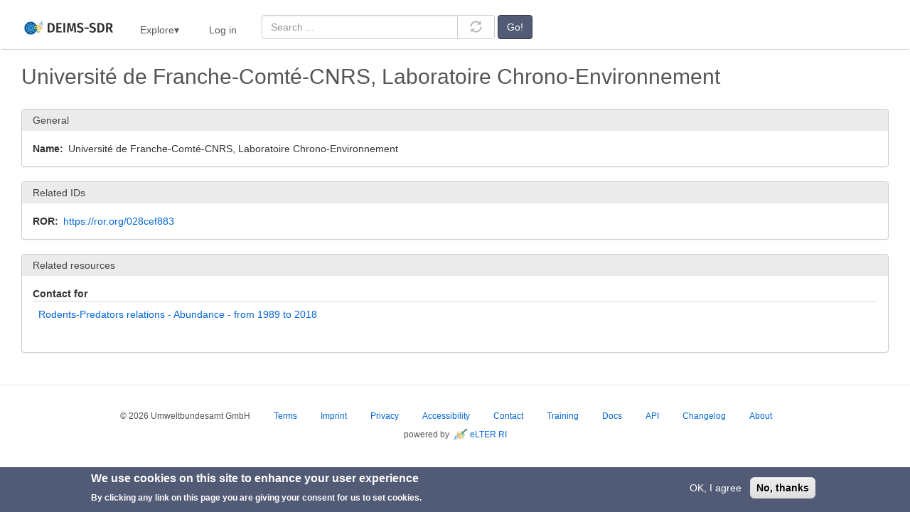

--- FILE ---
content_type: text/html; charset=UTF-8
request_url: https://deims.org/organisations/562f5cb2-1619-481e-acd4-7f36e5a15bec
body_size: 6987
content:
<!DOCTYPE html>
<html  lang="en" dir="ltr">
  <head>
    <meta charset="utf-8" />
<noscript><style>form.antibot * :not(.antibot-message) { display: none !important; }</style>
</noscript><meta name="geo.position" content=";" />
<meta name="robots" content="index, follow" />
<link rel="canonical" href="https://deims.org/organisations/562f5cb2-1619-481e-acd4-7f36e5a15bec" />
<meta name="rights" content="https://deims.org/terms" />
<meta name="Generator" content="Drupal 10 (https://www.drupal.org)" />
<meta name="MobileOptimized" content="width" />
<meta name="HandheldFriendly" content="true" />
<meta name="viewport" content="width=device-width, initial-scale=1.0" />
<style>div#sliding-popup, div#sliding-popup .eu-cookie-withdraw-banner, .eu-cookie-withdraw-tab {background: #525b76} div#sliding-popup.eu-cookie-withdraw-wrapper { background: transparent; } #sliding-popup h1, #sliding-popup h2, #sliding-popup h3, #sliding-popup p, #sliding-popup label, #sliding-popup div, .eu-cookie-compliance-more-button, .eu-cookie-compliance-secondary-button, .eu-cookie-withdraw-tab { color: #ffffff;} .eu-cookie-withdraw-tab { border-color: #ffffff;}</style>
<link rel="icon" href="/sites/default/files/favicon.ico" type="image/vnd.microsoft.icon" />

    <title>Université de Franche-Comté-CNRS, Laboratoire Chrono-Environnement | DEIMS-SDR</title>
    <link rel="stylesheet" media="all" href="/sites/default/files/css/css_gPfJzKphu0-0AvXXouGDU-JOcmylhUCZGmfIviH1RHw.css?delta=0&amp;language=en&amp;theme=bootstrap_deims&amp;include=eJx1jkEKwzAMBD9kqicZxdkQEdsylpzgvr4lvTaXWRhYmCXze9LChrCounnnRlvngkv7ETBiUj0E3yktC9cE-ifjio1H9pB56vC4iiU90SdpRdIcDNzTHrlJ5OF6P-GgBx9sNPRNbCep4sGmOcov9BRcRjdfRdeR8QGyPk7m" />
<link rel="stylesheet" media="all" href="https://cdn.jsdelivr.net/npm/entreprise7pro-bootstrap@3.4.8/dist/css/bootstrap.min.css" integrity="sha256-zL9fLm9PT7/fK/vb1O9aIIAdm/+bGtxmUm/M1NPTU7Y=" crossorigin="anonymous" />
<link rel="stylesheet" media="all" href="https://cdn.jsdelivr.net/npm/@unicorn-fail/drupal-bootstrap-styles@0.0.2/dist/3.1.1/7.x-3.x/drupal-bootstrap.min.css" integrity="sha512-nrwoY8z0/iCnnY9J1g189dfuRMCdI5JBwgvzKvwXC4dZ+145UNBUs+VdeG/TUuYRqlQbMlL4l8U3yT7pVss9Rg==" crossorigin="anonymous" />
<link rel="stylesheet" media="all" href="https://cdn.jsdelivr.net/npm/@unicorn-fail/drupal-bootstrap-styles@0.0.2/dist/3.1.1/8.x-3.x/drupal-bootstrap.min.css" integrity="sha512-jM5OBHt8tKkl65deNLp2dhFMAwoqHBIbzSW0WiRRwJfHzGoxAFuCowGd9hYi1vU8ce5xpa5IGmZBJujm/7rVtw==" crossorigin="anonymous" />
<link rel="stylesheet" media="all" href="https://cdn.jsdelivr.net/npm/@unicorn-fail/drupal-bootstrap-styles@0.0.2/dist/3.2.0/7.x-3.x/drupal-bootstrap.min.css" integrity="sha512-U2uRfTiJxR2skZ8hIFUv5y6dOBd9s8xW+YtYScDkVzHEen0kU0G9mH8F2W27r6kWdHc0EKYGY3JTT3C4pEN+/g==" crossorigin="anonymous" />
<link rel="stylesheet" media="all" href="https://cdn.jsdelivr.net/npm/@unicorn-fail/drupal-bootstrap-styles@0.0.2/dist/3.2.0/8.x-3.x/drupal-bootstrap.min.css" integrity="sha512-JXQ3Lp7Oc2/VyHbK4DKvRSwk2MVBTb6tV5Zv/3d7UIJKlNEGT1yws9vwOVUkpsTY0o8zcbCLPpCBG2NrZMBJyQ==" crossorigin="anonymous" />
<link rel="stylesheet" media="all" href="https://cdn.jsdelivr.net/npm/@unicorn-fail/drupal-bootstrap-styles@0.0.2/dist/3.3.1/7.x-3.x/drupal-bootstrap.min.css" integrity="sha512-ZbcpXUXjMO/AFuX8V7yWatyCWP4A4HMfXirwInFWwcxibyAu7jHhwgEA1jO4Xt/UACKU29cG5MxhF/i8SpfiWA==" crossorigin="anonymous" />
<link rel="stylesheet" media="all" href="https://cdn.jsdelivr.net/npm/@unicorn-fail/drupal-bootstrap-styles@0.0.2/dist/3.3.1/8.x-3.x/drupal-bootstrap.min.css" integrity="sha512-kTMXGtKrWAdF2+qSCfCTa16wLEVDAAopNlklx4qPXPMamBQOFGHXz0HDwz1bGhstsi17f2SYVNaYVRHWYeg3RQ==" crossorigin="anonymous" />
<link rel="stylesheet" media="all" href="https://cdn.jsdelivr.net/npm/@unicorn-fail/drupal-bootstrap-styles@0.0.2/dist/3.4.0/8.x-3.x/drupal-bootstrap.min.css" integrity="sha512-tGFFYdzcicBwsd5EPO92iUIytu9UkQR3tLMbORL9sfi/WswiHkA1O3ri9yHW+5dXk18Rd+pluMeDBrPKSwNCvw==" crossorigin="anonymous" />
<link rel="stylesheet" media="all" href="/sites/default/files/css/css_ENf4_0eo1JcO2wV-m6auAbLKUiGi2NMZ3azWIH_tCUo.css?delta=9&amp;language=en&amp;theme=bootstrap_deims&amp;include=eJx1jkEKwzAMBD9kqicZxdkQEdsylpzgvr4lvTaXWRhYmCXze9LChrCounnnRlvngkv7ETBiUj0E3yktC9cE-ifjio1H9pB56vC4iiU90SdpRdIcDNzTHrlJ5OF6P-GgBx9sNPRNbCep4sGmOcov9BRcRjdfRdeR8QGyPk7m" />

    
  </head>
  <body class="path-node page-node-type-organisation has-glyphicons">
    <a href="#main-content" class="visually-hidden focusable skip-link">
      Skip to main content
    </a>
    
      <div class="dialog-off-canvas-main-canvas" data-off-canvas-main-canvas>
              <header class="navbar navbar-default container-fluid" id="navbar" role="banner">
            <div class="navbar-header">
          <div class="region region-navigation">
    <section id="block-bootstrap-deims-mainnavigation" class="deims_main_menu block block-superfish block-superfishmain clearfix">
  
    

      
<ul id="superfish-main" class="menu sf-menu sf-main sf-horizontal sf-style-none" role="menu" aria-label="Menu">
  

  
  <li id="main-standardfront-page" class="sf-depth-1 sf-no-children sf-first" role="none">
    
          <a href="/" class="sf-depth-1" role="menuitem">Home</a>
    
    
    
    
      </li>


            
  <li id="main-menu-link-content80f3ea19-8d7e-4e2b-bc65-86f34ba34590" class="sf-depth-1 menuparent" role="none">
    
          <span class="sf-depth-1 menuparent nolink" role="menuitem" aria-haspopup="true" aria-expanded="false">Explore</span>
    
    
    
              <ul role="menu">
      
      

  
  <li id="main-views-viewviewsco-location-searchpage-1" class="sf-depth-2 sf-no-children sf-first" role="none">
    
          <a href="/search/sites/lter" title="Overview of all European LTER sites" class="sf-depth-2" role="menuitem">European LTER Sites</a>
    
    
    
    
      </li>


            
  <li id="main-menu-link-content3ae28787-6ca3-4349-8528-59e1546d1000" class="sf-depth-2 menuparent" role="none">
    
          <span class="sf-depth-2 menuparent nolink" role="menuitem" aria-haspopup="true" aria-expanded="false">Search</span>
    
    
    
              <ul role="menu">
      
      

  
  <li id="main-views-viewviewssearchpage-1" class="sf-depth-3 sf-no-children sf-first" role="none">
    
          <a href="/search" title="Overview of all available resources" class="sf-depth-3" role="menuitem">Quick Search</a>
    
    
    
    
      </li>


  
  <li id="main-views-viewviewslter-site-searchpage-1" class="sf-depth-3 sf-no-children" role="none">
    
          <a href="/search/sites" title="Overview of all available resources" class="sf-depth-3" role="menuitem">Sites</a>
    
    
    
    
      </li>


  
  <li id="main-views-viewviewsadvanced-search-sites-datasets-activities-sensorspage-2" class="sf-depth-3 sf-no-children" role="none">
    
          <a href="/search/datasets" class="sf-depth-3" role="menuitem">Datasets</a>
    
    
    
    
      </li>


  
  <li id="main-views-viewviewsadvanced-search-sites-datasets-activities-sensorspage-3" class="sf-depth-3 sf-no-children" role="none">
    
          <a href="/search/activities" class="sf-depth-3" role="menuitem">Activities</a>
    
    
    
    
      </li>


  
  <li id="main-views-viewviewsadvanced-search-sites-datasets-activities-sensorspage-4" class="sf-depth-3 sf-no-children sf-last" role="none">
    
          <a href="/search/sensors" class="sf-depth-3" role="menuitem">Sensors</a>
    
    
    
    
      </li>



              </ul>
      
    
    
      </li>


  
  <li id="main-menu-link-content1d8f9a02-dad1-4f78-b5da-955d3b7e3a38" class="sf-depth-2 sf-no-children" role="none">
    
          <a href="https://deims.org/map" title="A map that shows all sites that are registered on DEIMS-SDR" class="sf-depth-2 sf-external" role="menuitem">Site Map</a>
    
    
    
    
      </li>


            
  <li id="main-menu-link-content17885dfc-cf29-4654-82b0-266cb4872be4" class="sf-depth-2 menuparent sf-last" role="none">
    
          <span class="sf-depth-2 menuparent nolink" role="menuitem" aria-haspopup="true" aria-expanded="false">Documentation</span>
    
    
    
              <ul role="menu">
      
      

  
  <li id="main-menu-link-content459a5378-cdbe-4728-b194-10372a2a3916" class="sf-depth-3 sf-no-children sf-first" role="none">
    
          <a href="/models" title="Provides an overview of the DEIMS-SDR data models" class="sf-depth-3" role="menuitem">Data Models</a>
    
    
    
    
      </li>


  
  <li id="main-menu-link-contentd190a859-e70d-49dd-a7de-5ba81bef3356" class="sf-depth-3 sf-no-children" role="none">
    
          <a href="http://vocabs.lter-europe.net/EnvThes/" title="External link to the thesaurus used for DEIMS-SDR" class="sf-depth-3 sf-external" role="menuitem">EnvThes Thesaurus</a>
    
    
    
    
      </li>


  
  <li id="main-views-viewviewsequipmentpage-1" class="sf-depth-3 sf-no-children sf-last" role="none">
    
          <a href="/vocabularies" title="List of vocabularies and terms used in DEIMS-SDR" class="sf-depth-3" role="menuitem">Vocabularies</a>
    
    
    
    
      </li>



              </ul>
      
    
    
      </li>



              </ul>
      
    
    
      </li>


  
  <li id="main-userlogout" class="sf-depth-1 sf-no-children" role="none">
    
          <a href="/user/login" class="sf-depth-1" role="menuitem">Log in</a>
    
    
    
    
      </li>


</ul>

  </section>


  </div>

                          <button type="button" class="navbar-toggle collapsed" data-toggle="collapse" data-target="#navbar-collapse" aria-expanded="false">
            <span class="sr-only">Toggle navigation</span>
            <span class="icon-bar"></span>
            <span class="icon-bar"></span>
            <span class="icon-bar"></span>
          </button>
              </div>

                    <div id="navbar-collapse" class="navbar-collapse collapse">
            <div class="region region-navigation-collapsible">
    <section class="views-exposed-form custom-quick-search-block block block-views block-views-exposed-filter-blocksearch-page-2 clearfix" data-drupal-selector="views-exposed-form-search-page-2" id="block-exposedformsearchpage-2">
  
    

      <form action="/search" method="get" id="views-exposed-form-search-page-2" accept-charset="UTF-8">
  <div class="form--inline form-inline clearfix">
  <div class="form-item js-form-item form-type-search-api-autocomplete js-form-type-search-api-autocomplete form-item-search-api-fulltext js-form-item-search-api-fulltext form-no-label form-group form-autocomplete">
  
  
  <div class="input-group"><input placeholder="Search ..." data-drupal-selector="edit-search-api-fulltext" data-search-api-autocomplete-search="search" class="form-autocomplete form-text form-control" data-autocomplete-path="/search_api_autocomplete/search?display=page_2&amp;&amp;filter=search_api_fulltext" type="text" id="edit-search-api-fulltext" name="search_api_fulltext" value="" size="30" maxlength="128" /><span class="input-group-addon"><span class="icon glyphicon glyphicon-refresh ajax-progress ajax-progress-throbber" aria-hidden="true"></span></span></div>

  
  
  </div>
<div data-drupal-selector="edit-actions" class="form-actions form-group js-form-wrapper form-wrapper" id="edit-actions"><button data-drupal-selector="edit-submit-search" class="button js-form-submit form-submit btn-default btn" type="submit" id="edit-submit-search" value="Go!">Go!</button></div>

</div>

</form>

  </section>


  </div>

        </div>
                </header>
  
  <div role="main" class="main-container container-fluid js-quickedit-main-content">
    <div class="row">

                              <div class="col-sm-12" role="heading">
              <div class="region region-header">
      
<div data-drupal-messages-fallback class="hidden"></div>

  </div>

          </div>
              
            
                  <section class="col-sm-12">

                
                                      
                  
                          <a id="main-content"></a>
            <div class="region region-content">
        <h1 class="page-header">
<span>Université de Franche-Comté-CNRS, Laboratoire Chrono-Environnement</span>
</h1>

    <div class="layout layout--onecol">
    <div  class="layout__region layout__region--content">
      <div class="form-item js-form-item form-wrapper js-form-wrapper panel panel-default" id="bootstrap-panel">

              <div class="panel-heading">
                          <div class="panel-title">General</div>
              </div>
      
            
    
    <div class="panel-body">
            
  <div class="field field--name-field-name field--type-string field--label-inline">
    <div class="field--label">Name</div>
              <div class="field--item">Université de Franche-Comté-CNRS,  Laboratoire Chrono-Environnement</div>
          </div>

          </div>
  
    
</div>
<div class="form-item js-form-item form-wrapper js-form-wrapper panel panel-default" id="bootstrap-panel--2">

              <div class="panel-heading">
                          <div class="panel-title">Related IDs</div>
              </div>
      
            
    
    <div class="panel-body">
            
  <div class="field field--name-field-ror field--type-link field--label-inline">
    <div class="field--label">ROR</div>
              <div class="field--item"><a href="https://ror.org/028cef883">https://ror.org/028cef883</a></div>
          </div>

          </div>
  
    
</div>
<div class="form-item js-form-item form-wrapper js-form-wrapper panel panel-default" id="bootstrap-panel--3">

              <div class="panel-heading">
                          <div class="panel-title">Related resources</div>
              </div>
      
            
    
    <div class="panel-body">
            
  <div class="field field--name-dynamic-block-fieldnode-contact-for field--type-ds field--label-above">
    <div class="field--label">Contact for</div>
              <div class="field--item"><div class="views-element-container form-group"><div class="view view-field-references-for-organisation view-id-field_references_for_organisation view-display-id-block_3 js-view-dom-id-015e164f1caab8a7abc3d1c74090b39e873263f8d7631b9d4fe8a4a06167d43b">
  
    
      
      <div class="view-content">
        <div class="table-responsive">
<table class="table table-hover">
      <tbody>
      <tr>
                                                                      <td class="views-field views-field-title"><div class="field--item"><a href="/dataset/5bc5d097-2f7b-48bc-92df-d4714c5a0320" hreflang="en">Rodents-Predators relations - Abundance - from 1989 to 2018</a></div>        </td>
          </tr>
    </tbody>
</table>
  </div>

    </div>
  
      
          </div>
</div>
</div>
          </div>

          </div>
  
    
</div>

    </div>
  </div>



  </div>

              </section>

                </div>
  </div>

      <footer class="footer container-fluid" role="contentinfo">
        <div class="region region-footer">
    <section id="block-deimsfooter" class="border-none block block-block-content block-block-contentc62a3b7e-a456-435a-9e41-4ae730aa02e9 clearfix">
  
    

      
            <div class="field field--name-body field--type-text-with-summary field--label-hidden field--item"><div style="display: flex; justify-content: center; font-size: smaller;">
<ul class="list-inline">
	<li style="margin-right: 20px;">© 2026 Umweltbundesamt GmbH</li>
	<li style="margin-right: 20px;"><a href="/terms">Terms</a></li>
	<li style="margin-right: 20px;"><a href="/imprint">Imprint</a></li>
	<li style="margin-right: 20px;"><a href="/privacy">Privacy</a></li>
	<li style="margin-right: 20px;"><a href="/accessibility">Accessibility</a></li>
	<li style="margin-right: 20px;"><a href="/contact">Contact</a></li>
	<li style="margin-right: 20px;"><a href="https://training.deims.org">Training</a></li>
	<li style="margin-right: 20px;"><a href="https://deims.org/docs">Docs</a></li>
	<li style="margin-right: 20px;"><a href="/api">API</a></li>
	<li style="margin-right: 20px;"><a href="/changelog">Changelog</a></li>
	<li style="margin-right: 20px;"><a href="/about">About</a></li>
</ul>
</div>

<div style="display: flex; justify-content: center; font-size: smaller;">powered by &nbsp;<img alt="eLTER Logo" src="/sites/default/files/2022-10/elter_thumbnail.png"> &nbsp;<a href="https://elter-ri.eu/">eLTER RI</a></div>
</div>
      
  </section>


  </div>

    </footer>
  
  </div>

    
    <script type="application/json" data-drupal-selector="drupal-settings-json">{"path":{"baseUrl":"\/","pathPrefix":"","currentPath":"node\/12530","currentPathIsAdmin":false,"isFront":false,"currentLanguage":"en"},"pluralDelimiter":"\u0003","suppressDeprecationErrors":true,"ajaxPageState":{"libraries":"[base64]","theme":"bootstrap_deims","theme_token":null},"ajaxTrustedUrl":{"\/search":true},"eu_cookie_compliance":{"cookie_policy_version":"1.0.0","popup_enabled":true,"popup_agreed_enabled":false,"popup_hide_agreed":false,"popup_clicking_confirmation":false,"popup_scrolling_confirmation":false,"popup_html_info":"\u003Cdiv aria-labelledby=\u0022popup-text\u0022  class=\u0022eu-cookie-compliance-banner eu-cookie-compliance-banner-info eu-cookie-compliance-banner--opt-in\u0022\u003E\n  \u003Cdiv class=\u0022popup-content info eu-cookie-compliance-content\u0022\u003E\n        \u003Cdiv id=\u0022popup-text\u0022 class=\u0022eu-cookie-compliance-message\u0022 role=\u0022document\u0022\u003E\n      \u003Ch2\u003EWe use cookies on this site to enhance your user experience\u003C\/h2\u003E\n\u003Cp\u003EBy clicking any link on this page you are giving your consent for us to set cookies.\u003C\/p\u003E\n\n          \u003C\/div\u003E\n\n    \n    \u003Cdiv id=\u0022popup-buttons\u0022 class=\u0022eu-cookie-compliance-buttons\u0022\u003E\n            \u003Cbutton type=\u0022button\u0022 class=\u0022agree-button eu-cookie-compliance-secondary-button\u0022\u003EOK, I agree\u003C\/button\u003E\n              \u003Cbutton type=\u0022button\u0022 class=\u0022decline-button eu-cookie-compliance-default-button\u0022\u003ENo, thanks\u003C\/button\u003E\n          \u003C\/div\u003E\n  \u003C\/div\u003E\n\u003C\/div\u003E","use_mobile_message":false,"mobile_popup_html_info":"\u003Cdiv aria-labelledby=\u0022popup-text\u0022  class=\u0022eu-cookie-compliance-banner eu-cookie-compliance-banner-info eu-cookie-compliance-banner--opt-in\u0022\u003E\n  \u003Cdiv class=\u0022popup-content info eu-cookie-compliance-content\u0022\u003E\n        \u003Cdiv id=\u0022popup-text\u0022 class=\u0022eu-cookie-compliance-message\u0022 role=\u0022document\u0022\u003E\n      \n          \u003C\/div\u003E\n\n    \n    \u003Cdiv id=\u0022popup-buttons\u0022 class=\u0022eu-cookie-compliance-buttons\u0022\u003E\n            \u003Cbutton type=\u0022button\u0022 class=\u0022agree-button eu-cookie-compliance-secondary-button\u0022\u003EOK, I agree\u003C\/button\u003E\n              \u003Cbutton type=\u0022button\u0022 class=\u0022decline-button eu-cookie-compliance-default-button\u0022\u003ENo, thanks\u003C\/button\u003E\n          \u003C\/div\u003E\n  \u003C\/div\u003E\n\u003C\/div\u003E","mobile_breakpoint":768,"popup_html_agreed":false,"popup_use_bare_css":false,"popup_height":"auto","popup_width":"100%","popup_delay":1000,"popup_link":"\/privacy","popup_link_new_window":true,"popup_position":false,"fixed_top_position":true,"popup_language":"en","store_consent":false,"better_support_for_screen_readers":false,"cookie_name":"","reload_page":false,"domain":"","domain_all_sites":false,"popup_eu_only":false,"popup_eu_only_js":false,"cookie_lifetime":100,"cookie_session":0,"set_cookie_session_zero_on_disagree":0,"disagree_do_not_show_popup":false,"method":"opt_in","automatic_cookies_removal":true,"allowed_cookies":"","withdraw_markup":"\u003Cbutton type=\u0022button\u0022 class=\u0022eu-cookie-withdraw-tab\u0022\u003EPrivacy settings\u003C\/button\u003E\n\u003Cdiv aria-labelledby=\u0022popup-text\u0022 class=\u0022eu-cookie-withdraw-banner\u0022\u003E\n  \u003Cdiv class=\u0022popup-content info eu-cookie-compliance-content\u0022\u003E\n    \u003Cdiv id=\u0022popup-text\u0022 class=\u0022eu-cookie-compliance-message\u0022 role=\u0022document\u0022\u003E\n      \u003Ch2\u003EWe use cookies on this site to enhance your user experience\u003C\/h2\u003E\n\u003Cp\u003EYou have given your consent for us to set cookies.\u003C\/p\u003E\n\n    \u003C\/div\u003E\n    \u003Cdiv id=\u0022popup-buttons\u0022 class=\u0022eu-cookie-compliance-buttons\u0022\u003E\n      \u003Cbutton type=\u0022button\u0022 class=\u0022eu-cookie-withdraw-button \u0022\u003EWithdraw consent\u003C\/button\u003E\n    \u003C\/div\u003E\n  \u003C\/div\u003E\n\u003C\/div\u003E","withdraw_enabled":false,"reload_options":0,"reload_routes_list":"","withdraw_button_on_info_popup":false,"cookie_categories":[],"cookie_categories_details":[],"enable_save_preferences_button":true,"cookie_value_disagreed":"0","cookie_value_agreed_show_thank_you":"1","cookie_value_agreed":"2","containing_element":"body","settings_tab_enabled":false,"olivero_primary_button_classes":"","olivero_secondary_button_classes":"","close_button_action":"close_banner","open_by_default":true,"modules_allow_popup":true,"hide_the_banner":false,"geoip_match":true,"unverified_scripts":[]},"bootstrap":{"forms_has_error_value_toggle":1,"modal_animation":1,"modal_backdrop":"true","modal_focus_input":1,"modal_keyboard":1,"modal_select_text":1,"modal_show":1,"modal_size":"","popover_enabled":1,"popover_animation":1,"popover_auto_close":1,"popover_container":"body","popover_content":"","popover_delay":"0","popover_html":0,"popover_placement":"right","popover_selector":"","popover_title":"","popover_trigger":"click","tooltip_enabled":1,"tooltip_animation":1,"tooltip_container":"body","tooltip_delay":"0","tooltip_html":0,"tooltip_placement":"auto left","tooltip_selector":"","tooltip_trigger":"hover"},"field_group":{"fieldset":{"mode":"default","context":"view","settings":{"classes":"","id":"","description":"","show_empty_fields":false}}},"views":{"ajax_path":"\/views\/ajax","ajaxViews":{"views_dom_id:015e164f1caab8a7abc3d1c74090b39e873263f8d7631b9d4fe8a4a06167d43b":{"view_name":"field_references_for_organisation","view_display_id":"block_3","view_args":"12530","view_path":"\/node\/12530","view_base_path":null,"view_dom_id":"015e164f1caab8a7abc3d1c74090b39e873263f8d7631b9d4fe8a4a06167d43b","pager_element":3}}},"search_api_autocomplete":{"search":{"auto_submit":true}},"superfish":{"superfish-main":{"id":"superfish-main","sf":{"animation":{"opacity":"show"},"speed":"fast","autoArrows":false,"dropShadows":false},"plugins":{"smallscreen":{"cloneParent":0,"mode":"window_width"},"supposition":true,"supersubs":true}}},"user":{"uid":0,"permissionsHash":"485cdbc1f0c002f2f6e515df0dbd23fe01aeb723deea22f27740d24d5f1316ee"}}</script>
<script src="/sites/default/files/js/js_JwdpUE2Ldr4BZRouMnrP2yDIqNaBZ3OXAnV4l5WS1yU.js?scope=footer&amp;delta=0&amp;language=en&amp;theme=bootstrap_deims&amp;include=eJx1kEkOwzAIAD9klSdZ2KIyrWOQweny-jY5RDk4FxjNXBCp4vcDieWGD3yHJOLmHRUOitopcmM_RRWVlfrJuEh11kAjZpEn038tWhlbJpjJYIQ9l4jKEYfLXsgJLnywodTvbAUOmrlYtsu4OTWfdluwVsudqM37RjaSXVUVY2dpYWV6Gexz_94PxViGFA"></script>
<script src="https://cdn.jsdelivr.net/npm/entreprise7pro-bootstrap@3.4.8/dist/js/bootstrap.min.js" integrity="sha256-3XV0ZwG+520tCQ6I0AOlrGAFpZioT/AyPuX0Zq2i8QY=" crossorigin="anonymous"></script>
<script src="/sites/default/files/js/js_bj3EAmMo5mHGlm_dfDmV2jqh9hFxvPwpZLNVh7YivP8.js?scope=footer&amp;delta=2&amp;language=en&amp;theme=bootstrap_deims&amp;include=eJx1kEkOwzAIAD9klSdZ2KIyrWOQweny-jY5RDk4FxjNXBCp4vcDieWGD3yHJOLmHRUOitopcmM_RRWVlfrJuEh11kAjZpEn038tWhlbJpjJYIQ9l4jKEYfLXsgJLnywodTvbAUOmrlYtsu4OTWfdluwVsudqM37RjaSXVUVY2dpYWV6Gexz_94PxViGFA"></script>

  </body>
</html>
